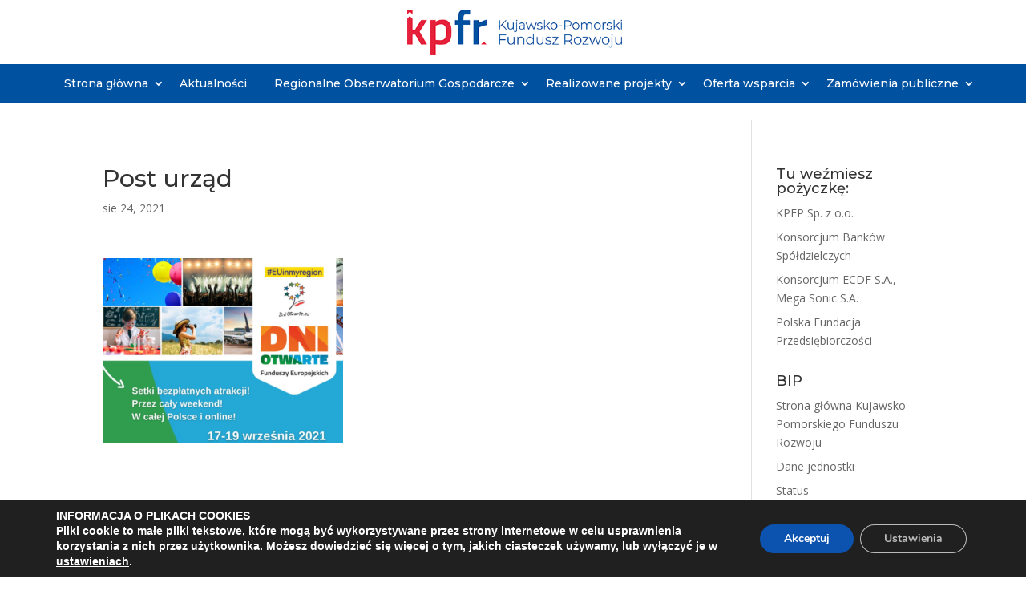

--- FILE ---
content_type: text/html; charset=utf-8
request_url: https://www.google.com/recaptcha/api2/anchor?ar=1&k=6Le1-CwgAAAAALsYEl8P9vgU8otjQGTf9ufTM8p-&co=aHR0cHM6Ly9rcGZyLnBsOjQ0Mw..&hl=en&v=PoyoqOPhxBO7pBk68S4YbpHZ&size=invisible&anchor-ms=20000&execute-ms=30000&cb=5upse3okzb3y
body_size: 48771
content:
<!DOCTYPE HTML><html dir="ltr" lang="en"><head><meta http-equiv="Content-Type" content="text/html; charset=UTF-8">
<meta http-equiv="X-UA-Compatible" content="IE=edge">
<title>reCAPTCHA</title>
<style type="text/css">
/* cyrillic-ext */
@font-face {
  font-family: 'Roboto';
  font-style: normal;
  font-weight: 400;
  font-stretch: 100%;
  src: url(//fonts.gstatic.com/s/roboto/v48/KFO7CnqEu92Fr1ME7kSn66aGLdTylUAMa3GUBHMdazTgWw.woff2) format('woff2');
  unicode-range: U+0460-052F, U+1C80-1C8A, U+20B4, U+2DE0-2DFF, U+A640-A69F, U+FE2E-FE2F;
}
/* cyrillic */
@font-face {
  font-family: 'Roboto';
  font-style: normal;
  font-weight: 400;
  font-stretch: 100%;
  src: url(//fonts.gstatic.com/s/roboto/v48/KFO7CnqEu92Fr1ME7kSn66aGLdTylUAMa3iUBHMdazTgWw.woff2) format('woff2');
  unicode-range: U+0301, U+0400-045F, U+0490-0491, U+04B0-04B1, U+2116;
}
/* greek-ext */
@font-face {
  font-family: 'Roboto';
  font-style: normal;
  font-weight: 400;
  font-stretch: 100%;
  src: url(//fonts.gstatic.com/s/roboto/v48/KFO7CnqEu92Fr1ME7kSn66aGLdTylUAMa3CUBHMdazTgWw.woff2) format('woff2');
  unicode-range: U+1F00-1FFF;
}
/* greek */
@font-face {
  font-family: 'Roboto';
  font-style: normal;
  font-weight: 400;
  font-stretch: 100%;
  src: url(//fonts.gstatic.com/s/roboto/v48/KFO7CnqEu92Fr1ME7kSn66aGLdTylUAMa3-UBHMdazTgWw.woff2) format('woff2');
  unicode-range: U+0370-0377, U+037A-037F, U+0384-038A, U+038C, U+038E-03A1, U+03A3-03FF;
}
/* math */
@font-face {
  font-family: 'Roboto';
  font-style: normal;
  font-weight: 400;
  font-stretch: 100%;
  src: url(//fonts.gstatic.com/s/roboto/v48/KFO7CnqEu92Fr1ME7kSn66aGLdTylUAMawCUBHMdazTgWw.woff2) format('woff2');
  unicode-range: U+0302-0303, U+0305, U+0307-0308, U+0310, U+0312, U+0315, U+031A, U+0326-0327, U+032C, U+032F-0330, U+0332-0333, U+0338, U+033A, U+0346, U+034D, U+0391-03A1, U+03A3-03A9, U+03B1-03C9, U+03D1, U+03D5-03D6, U+03F0-03F1, U+03F4-03F5, U+2016-2017, U+2034-2038, U+203C, U+2040, U+2043, U+2047, U+2050, U+2057, U+205F, U+2070-2071, U+2074-208E, U+2090-209C, U+20D0-20DC, U+20E1, U+20E5-20EF, U+2100-2112, U+2114-2115, U+2117-2121, U+2123-214F, U+2190, U+2192, U+2194-21AE, U+21B0-21E5, U+21F1-21F2, U+21F4-2211, U+2213-2214, U+2216-22FF, U+2308-230B, U+2310, U+2319, U+231C-2321, U+2336-237A, U+237C, U+2395, U+239B-23B7, U+23D0, U+23DC-23E1, U+2474-2475, U+25AF, U+25B3, U+25B7, U+25BD, U+25C1, U+25CA, U+25CC, U+25FB, U+266D-266F, U+27C0-27FF, U+2900-2AFF, U+2B0E-2B11, U+2B30-2B4C, U+2BFE, U+3030, U+FF5B, U+FF5D, U+1D400-1D7FF, U+1EE00-1EEFF;
}
/* symbols */
@font-face {
  font-family: 'Roboto';
  font-style: normal;
  font-weight: 400;
  font-stretch: 100%;
  src: url(//fonts.gstatic.com/s/roboto/v48/KFO7CnqEu92Fr1ME7kSn66aGLdTylUAMaxKUBHMdazTgWw.woff2) format('woff2');
  unicode-range: U+0001-000C, U+000E-001F, U+007F-009F, U+20DD-20E0, U+20E2-20E4, U+2150-218F, U+2190, U+2192, U+2194-2199, U+21AF, U+21E6-21F0, U+21F3, U+2218-2219, U+2299, U+22C4-22C6, U+2300-243F, U+2440-244A, U+2460-24FF, U+25A0-27BF, U+2800-28FF, U+2921-2922, U+2981, U+29BF, U+29EB, U+2B00-2BFF, U+4DC0-4DFF, U+FFF9-FFFB, U+10140-1018E, U+10190-1019C, U+101A0, U+101D0-101FD, U+102E0-102FB, U+10E60-10E7E, U+1D2C0-1D2D3, U+1D2E0-1D37F, U+1F000-1F0FF, U+1F100-1F1AD, U+1F1E6-1F1FF, U+1F30D-1F30F, U+1F315, U+1F31C, U+1F31E, U+1F320-1F32C, U+1F336, U+1F378, U+1F37D, U+1F382, U+1F393-1F39F, U+1F3A7-1F3A8, U+1F3AC-1F3AF, U+1F3C2, U+1F3C4-1F3C6, U+1F3CA-1F3CE, U+1F3D4-1F3E0, U+1F3ED, U+1F3F1-1F3F3, U+1F3F5-1F3F7, U+1F408, U+1F415, U+1F41F, U+1F426, U+1F43F, U+1F441-1F442, U+1F444, U+1F446-1F449, U+1F44C-1F44E, U+1F453, U+1F46A, U+1F47D, U+1F4A3, U+1F4B0, U+1F4B3, U+1F4B9, U+1F4BB, U+1F4BF, U+1F4C8-1F4CB, U+1F4D6, U+1F4DA, U+1F4DF, U+1F4E3-1F4E6, U+1F4EA-1F4ED, U+1F4F7, U+1F4F9-1F4FB, U+1F4FD-1F4FE, U+1F503, U+1F507-1F50B, U+1F50D, U+1F512-1F513, U+1F53E-1F54A, U+1F54F-1F5FA, U+1F610, U+1F650-1F67F, U+1F687, U+1F68D, U+1F691, U+1F694, U+1F698, U+1F6AD, U+1F6B2, U+1F6B9-1F6BA, U+1F6BC, U+1F6C6-1F6CF, U+1F6D3-1F6D7, U+1F6E0-1F6EA, U+1F6F0-1F6F3, U+1F6F7-1F6FC, U+1F700-1F7FF, U+1F800-1F80B, U+1F810-1F847, U+1F850-1F859, U+1F860-1F887, U+1F890-1F8AD, U+1F8B0-1F8BB, U+1F8C0-1F8C1, U+1F900-1F90B, U+1F93B, U+1F946, U+1F984, U+1F996, U+1F9E9, U+1FA00-1FA6F, U+1FA70-1FA7C, U+1FA80-1FA89, U+1FA8F-1FAC6, U+1FACE-1FADC, U+1FADF-1FAE9, U+1FAF0-1FAF8, U+1FB00-1FBFF;
}
/* vietnamese */
@font-face {
  font-family: 'Roboto';
  font-style: normal;
  font-weight: 400;
  font-stretch: 100%;
  src: url(//fonts.gstatic.com/s/roboto/v48/KFO7CnqEu92Fr1ME7kSn66aGLdTylUAMa3OUBHMdazTgWw.woff2) format('woff2');
  unicode-range: U+0102-0103, U+0110-0111, U+0128-0129, U+0168-0169, U+01A0-01A1, U+01AF-01B0, U+0300-0301, U+0303-0304, U+0308-0309, U+0323, U+0329, U+1EA0-1EF9, U+20AB;
}
/* latin-ext */
@font-face {
  font-family: 'Roboto';
  font-style: normal;
  font-weight: 400;
  font-stretch: 100%;
  src: url(//fonts.gstatic.com/s/roboto/v48/KFO7CnqEu92Fr1ME7kSn66aGLdTylUAMa3KUBHMdazTgWw.woff2) format('woff2');
  unicode-range: U+0100-02BA, U+02BD-02C5, U+02C7-02CC, U+02CE-02D7, U+02DD-02FF, U+0304, U+0308, U+0329, U+1D00-1DBF, U+1E00-1E9F, U+1EF2-1EFF, U+2020, U+20A0-20AB, U+20AD-20C0, U+2113, U+2C60-2C7F, U+A720-A7FF;
}
/* latin */
@font-face {
  font-family: 'Roboto';
  font-style: normal;
  font-weight: 400;
  font-stretch: 100%;
  src: url(//fonts.gstatic.com/s/roboto/v48/KFO7CnqEu92Fr1ME7kSn66aGLdTylUAMa3yUBHMdazQ.woff2) format('woff2');
  unicode-range: U+0000-00FF, U+0131, U+0152-0153, U+02BB-02BC, U+02C6, U+02DA, U+02DC, U+0304, U+0308, U+0329, U+2000-206F, U+20AC, U+2122, U+2191, U+2193, U+2212, U+2215, U+FEFF, U+FFFD;
}
/* cyrillic-ext */
@font-face {
  font-family: 'Roboto';
  font-style: normal;
  font-weight: 500;
  font-stretch: 100%;
  src: url(//fonts.gstatic.com/s/roboto/v48/KFO7CnqEu92Fr1ME7kSn66aGLdTylUAMa3GUBHMdazTgWw.woff2) format('woff2');
  unicode-range: U+0460-052F, U+1C80-1C8A, U+20B4, U+2DE0-2DFF, U+A640-A69F, U+FE2E-FE2F;
}
/* cyrillic */
@font-face {
  font-family: 'Roboto';
  font-style: normal;
  font-weight: 500;
  font-stretch: 100%;
  src: url(//fonts.gstatic.com/s/roboto/v48/KFO7CnqEu92Fr1ME7kSn66aGLdTylUAMa3iUBHMdazTgWw.woff2) format('woff2');
  unicode-range: U+0301, U+0400-045F, U+0490-0491, U+04B0-04B1, U+2116;
}
/* greek-ext */
@font-face {
  font-family: 'Roboto';
  font-style: normal;
  font-weight: 500;
  font-stretch: 100%;
  src: url(//fonts.gstatic.com/s/roboto/v48/KFO7CnqEu92Fr1ME7kSn66aGLdTylUAMa3CUBHMdazTgWw.woff2) format('woff2');
  unicode-range: U+1F00-1FFF;
}
/* greek */
@font-face {
  font-family: 'Roboto';
  font-style: normal;
  font-weight: 500;
  font-stretch: 100%;
  src: url(//fonts.gstatic.com/s/roboto/v48/KFO7CnqEu92Fr1ME7kSn66aGLdTylUAMa3-UBHMdazTgWw.woff2) format('woff2');
  unicode-range: U+0370-0377, U+037A-037F, U+0384-038A, U+038C, U+038E-03A1, U+03A3-03FF;
}
/* math */
@font-face {
  font-family: 'Roboto';
  font-style: normal;
  font-weight: 500;
  font-stretch: 100%;
  src: url(//fonts.gstatic.com/s/roboto/v48/KFO7CnqEu92Fr1ME7kSn66aGLdTylUAMawCUBHMdazTgWw.woff2) format('woff2');
  unicode-range: U+0302-0303, U+0305, U+0307-0308, U+0310, U+0312, U+0315, U+031A, U+0326-0327, U+032C, U+032F-0330, U+0332-0333, U+0338, U+033A, U+0346, U+034D, U+0391-03A1, U+03A3-03A9, U+03B1-03C9, U+03D1, U+03D5-03D6, U+03F0-03F1, U+03F4-03F5, U+2016-2017, U+2034-2038, U+203C, U+2040, U+2043, U+2047, U+2050, U+2057, U+205F, U+2070-2071, U+2074-208E, U+2090-209C, U+20D0-20DC, U+20E1, U+20E5-20EF, U+2100-2112, U+2114-2115, U+2117-2121, U+2123-214F, U+2190, U+2192, U+2194-21AE, U+21B0-21E5, U+21F1-21F2, U+21F4-2211, U+2213-2214, U+2216-22FF, U+2308-230B, U+2310, U+2319, U+231C-2321, U+2336-237A, U+237C, U+2395, U+239B-23B7, U+23D0, U+23DC-23E1, U+2474-2475, U+25AF, U+25B3, U+25B7, U+25BD, U+25C1, U+25CA, U+25CC, U+25FB, U+266D-266F, U+27C0-27FF, U+2900-2AFF, U+2B0E-2B11, U+2B30-2B4C, U+2BFE, U+3030, U+FF5B, U+FF5D, U+1D400-1D7FF, U+1EE00-1EEFF;
}
/* symbols */
@font-face {
  font-family: 'Roboto';
  font-style: normal;
  font-weight: 500;
  font-stretch: 100%;
  src: url(//fonts.gstatic.com/s/roboto/v48/KFO7CnqEu92Fr1ME7kSn66aGLdTylUAMaxKUBHMdazTgWw.woff2) format('woff2');
  unicode-range: U+0001-000C, U+000E-001F, U+007F-009F, U+20DD-20E0, U+20E2-20E4, U+2150-218F, U+2190, U+2192, U+2194-2199, U+21AF, U+21E6-21F0, U+21F3, U+2218-2219, U+2299, U+22C4-22C6, U+2300-243F, U+2440-244A, U+2460-24FF, U+25A0-27BF, U+2800-28FF, U+2921-2922, U+2981, U+29BF, U+29EB, U+2B00-2BFF, U+4DC0-4DFF, U+FFF9-FFFB, U+10140-1018E, U+10190-1019C, U+101A0, U+101D0-101FD, U+102E0-102FB, U+10E60-10E7E, U+1D2C0-1D2D3, U+1D2E0-1D37F, U+1F000-1F0FF, U+1F100-1F1AD, U+1F1E6-1F1FF, U+1F30D-1F30F, U+1F315, U+1F31C, U+1F31E, U+1F320-1F32C, U+1F336, U+1F378, U+1F37D, U+1F382, U+1F393-1F39F, U+1F3A7-1F3A8, U+1F3AC-1F3AF, U+1F3C2, U+1F3C4-1F3C6, U+1F3CA-1F3CE, U+1F3D4-1F3E0, U+1F3ED, U+1F3F1-1F3F3, U+1F3F5-1F3F7, U+1F408, U+1F415, U+1F41F, U+1F426, U+1F43F, U+1F441-1F442, U+1F444, U+1F446-1F449, U+1F44C-1F44E, U+1F453, U+1F46A, U+1F47D, U+1F4A3, U+1F4B0, U+1F4B3, U+1F4B9, U+1F4BB, U+1F4BF, U+1F4C8-1F4CB, U+1F4D6, U+1F4DA, U+1F4DF, U+1F4E3-1F4E6, U+1F4EA-1F4ED, U+1F4F7, U+1F4F9-1F4FB, U+1F4FD-1F4FE, U+1F503, U+1F507-1F50B, U+1F50D, U+1F512-1F513, U+1F53E-1F54A, U+1F54F-1F5FA, U+1F610, U+1F650-1F67F, U+1F687, U+1F68D, U+1F691, U+1F694, U+1F698, U+1F6AD, U+1F6B2, U+1F6B9-1F6BA, U+1F6BC, U+1F6C6-1F6CF, U+1F6D3-1F6D7, U+1F6E0-1F6EA, U+1F6F0-1F6F3, U+1F6F7-1F6FC, U+1F700-1F7FF, U+1F800-1F80B, U+1F810-1F847, U+1F850-1F859, U+1F860-1F887, U+1F890-1F8AD, U+1F8B0-1F8BB, U+1F8C0-1F8C1, U+1F900-1F90B, U+1F93B, U+1F946, U+1F984, U+1F996, U+1F9E9, U+1FA00-1FA6F, U+1FA70-1FA7C, U+1FA80-1FA89, U+1FA8F-1FAC6, U+1FACE-1FADC, U+1FADF-1FAE9, U+1FAF0-1FAF8, U+1FB00-1FBFF;
}
/* vietnamese */
@font-face {
  font-family: 'Roboto';
  font-style: normal;
  font-weight: 500;
  font-stretch: 100%;
  src: url(//fonts.gstatic.com/s/roboto/v48/KFO7CnqEu92Fr1ME7kSn66aGLdTylUAMa3OUBHMdazTgWw.woff2) format('woff2');
  unicode-range: U+0102-0103, U+0110-0111, U+0128-0129, U+0168-0169, U+01A0-01A1, U+01AF-01B0, U+0300-0301, U+0303-0304, U+0308-0309, U+0323, U+0329, U+1EA0-1EF9, U+20AB;
}
/* latin-ext */
@font-face {
  font-family: 'Roboto';
  font-style: normal;
  font-weight: 500;
  font-stretch: 100%;
  src: url(//fonts.gstatic.com/s/roboto/v48/KFO7CnqEu92Fr1ME7kSn66aGLdTylUAMa3KUBHMdazTgWw.woff2) format('woff2');
  unicode-range: U+0100-02BA, U+02BD-02C5, U+02C7-02CC, U+02CE-02D7, U+02DD-02FF, U+0304, U+0308, U+0329, U+1D00-1DBF, U+1E00-1E9F, U+1EF2-1EFF, U+2020, U+20A0-20AB, U+20AD-20C0, U+2113, U+2C60-2C7F, U+A720-A7FF;
}
/* latin */
@font-face {
  font-family: 'Roboto';
  font-style: normal;
  font-weight: 500;
  font-stretch: 100%;
  src: url(//fonts.gstatic.com/s/roboto/v48/KFO7CnqEu92Fr1ME7kSn66aGLdTylUAMa3yUBHMdazQ.woff2) format('woff2');
  unicode-range: U+0000-00FF, U+0131, U+0152-0153, U+02BB-02BC, U+02C6, U+02DA, U+02DC, U+0304, U+0308, U+0329, U+2000-206F, U+20AC, U+2122, U+2191, U+2193, U+2212, U+2215, U+FEFF, U+FFFD;
}
/* cyrillic-ext */
@font-face {
  font-family: 'Roboto';
  font-style: normal;
  font-weight: 900;
  font-stretch: 100%;
  src: url(//fonts.gstatic.com/s/roboto/v48/KFO7CnqEu92Fr1ME7kSn66aGLdTylUAMa3GUBHMdazTgWw.woff2) format('woff2');
  unicode-range: U+0460-052F, U+1C80-1C8A, U+20B4, U+2DE0-2DFF, U+A640-A69F, U+FE2E-FE2F;
}
/* cyrillic */
@font-face {
  font-family: 'Roboto';
  font-style: normal;
  font-weight: 900;
  font-stretch: 100%;
  src: url(//fonts.gstatic.com/s/roboto/v48/KFO7CnqEu92Fr1ME7kSn66aGLdTylUAMa3iUBHMdazTgWw.woff2) format('woff2');
  unicode-range: U+0301, U+0400-045F, U+0490-0491, U+04B0-04B1, U+2116;
}
/* greek-ext */
@font-face {
  font-family: 'Roboto';
  font-style: normal;
  font-weight: 900;
  font-stretch: 100%;
  src: url(//fonts.gstatic.com/s/roboto/v48/KFO7CnqEu92Fr1ME7kSn66aGLdTylUAMa3CUBHMdazTgWw.woff2) format('woff2');
  unicode-range: U+1F00-1FFF;
}
/* greek */
@font-face {
  font-family: 'Roboto';
  font-style: normal;
  font-weight: 900;
  font-stretch: 100%;
  src: url(//fonts.gstatic.com/s/roboto/v48/KFO7CnqEu92Fr1ME7kSn66aGLdTylUAMa3-UBHMdazTgWw.woff2) format('woff2');
  unicode-range: U+0370-0377, U+037A-037F, U+0384-038A, U+038C, U+038E-03A1, U+03A3-03FF;
}
/* math */
@font-face {
  font-family: 'Roboto';
  font-style: normal;
  font-weight: 900;
  font-stretch: 100%;
  src: url(//fonts.gstatic.com/s/roboto/v48/KFO7CnqEu92Fr1ME7kSn66aGLdTylUAMawCUBHMdazTgWw.woff2) format('woff2');
  unicode-range: U+0302-0303, U+0305, U+0307-0308, U+0310, U+0312, U+0315, U+031A, U+0326-0327, U+032C, U+032F-0330, U+0332-0333, U+0338, U+033A, U+0346, U+034D, U+0391-03A1, U+03A3-03A9, U+03B1-03C9, U+03D1, U+03D5-03D6, U+03F0-03F1, U+03F4-03F5, U+2016-2017, U+2034-2038, U+203C, U+2040, U+2043, U+2047, U+2050, U+2057, U+205F, U+2070-2071, U+2074-208E, U+2090-209C, U+20D0-20DC, U+20E1, U+20E5-20EF, U+2100-2112, U+2114-2115, U+2117-2121, U+2123-214F, U+2190, U+2192, U+2194-21AE, U+21B0-21E5, U+21F1-21F2, U+21F4-2211, U+2213-2214, U+2216-22FF, U+2308-230B, U+2310, U+2319, U+231C-2321, U+2336-237A, U+237C, U+2395, U+239B-23B7, U+23D0, U+23DC-23E1, U+2474-2475, U+25AF, U+25B3, U+25B7, U+25BD, U+25C1, U+25CA, U+25CC, U+25FB, U+266D-266F, U+27C0-27FF, U+2900-2AFF, U+2B0E-2B11, U+2B30-2B4C, U+2BFE, U+3030, U+FF5B, U+FF5D, U+1D400-1D7FF, U+1EE00-1EEFF;
}
/* symbols */
@font-face {
  font-family: 'Roboto';
  font-style: normal;
  font-weight: 900;
  font-stretch: 100%;
  src: url(//fonts.gstatic.com/s/roboto/v48/KFO7CnqEu92Fr1ME7kSn66aGLdTylUAMaxKUBHMdazTgWw.woff2) format('woff2');
  unicode-range: U+0001-000C, U+000E-001F, U+007F-009F, U+20DD-20E0, U+20E2-20E4, U+2150-218F, U+2190, U+2192, U+2194-2199, U+21AF, U+21E6-21F0, U+21F3, U+2218-2219, U+2299, U+22C4-22C6, U+2300-243F, U+2440-244A, U+2460-24FF, U+25A0-27BF, U+2800-28FF, U+2921-2922, U+2981, U+29BF, U+29EB, U+2B00-2BFF, U+4DC0-4DFF, U+FFF9-FFFB, U+10140-1018E, U+10190-1019C, U+101A0, U+101D0-101FD, U+102E0-102FB, U+10E60-10E7E, U+1D2C0-1D2D3, U+1D2E0-1D37F, U+1F000-1F0FF, U+1F100-1F1AD, U+1F1E6-1F1FF, U+1F30D-1F30F, U+1F315, U+1F31C, U+1F31E, U+1F320-1F32C, U+1F336, U+1F378, U+1F37D, U+1F382, U+1F393-1F39F, U+1F3A7-1F3A8, U+1F3AC-1F3AF, U+1F3C2, U+1F3C4-1F3C6, U+1F3CA-1F3CE, U+1F3D4-1F3E0, U+1F3ED, U+1F3F1-1F3F3, U+1F3F5-1F3F7, U+1F408, U+1F415, U+1F41F, U+1F426, U+1F43F, U+1F441-1F442, U+1F444, U+1F446-1F449, U+1F44C-1F44E, U+1F453, U+1F46A, U+1F47D, U+1F4A3, U+1F4B0, U+1F4B3, U+1F4B9, U+1F4BB, U+1F4BF, U+1F4C8-1F4CB, U+1F4D6, U+1F4DA, U+1F4DF, U+1F4E3-1F4E6, U+1F4EA-1F4ED, U+1F4F7, U+1F4F9-1F4FB, U+1F4FD-1F4FE, U+1F503, U+1F507-1F50B, U+1F50D, U+1F512-1F513, U+1F53E-1F54A, U+1F54F-1F5FA, U+1F610, U+1F650-1F67F, U+1F687, U+1F68D, U+1F691, U+1F694, U+1F698, U+1F6AD, U+1F6B2, U+1F6B9-1F6BA, U+1F6BC, U+1F6C6-1F6CF, U+1F6D3-1F6D7, U+1F6E0-1F6EA, U+1F6F0-1F6F3, U+1F6F7-1F6FC, U+1F700-1F7FF, U+1F800-1F80B, U+1F810-1F847, U+1F850-1F859, U+1F860-1F887, U+1F890-1F8AD, U+1F8B0-1F8BB, U+1F8C0-1F8C1, U+1F900-1F90B, U+1F93B, U+1F946, U+1F984, U+1F996, U+1F9E9, U+1FA00-1FA6F, U+1FA70-1FA7C, U+1FA80-1FA89, U+1FA8F-1FAC6, U+1FACE-1FADC, U+1FADF-1FAE9, U+1FAF0-1FAF8, U+1FB00-1FBFF;
}
/* vietnamese */
@font-face {
  font-family: 'Roboto';
  font-style: normal;
  font-weight: 900;
  font-stretch: 100%;
  src: url(//fonts.gstatic.com/s/roboto/v48/KFO7CnqEu92Fr1ME7kSn66aGLdTylUAMa3OUBHMdazTgWw.woff2) format('woff2');
  unicode-range: U+0102-0103, U+0110-0111, U+0128-0129, U+0168-0169, U+01A0-01A1, U+01AF-01B0, U+0300-0301, U+0303-0304, U+0308-0309, U+0323, U+0329, U+1EA0-1EF9, U+20AB;
}
/* latin-ext */
@font-face {
  font-family: 'Roboto';
  font-style: normal;
  font-weight: 900;
  font-stretch: 100%;
  src: url(//fonts.gstatic.com/s/roboto/v48/KFO7CnqEu92Fr1ME7kSn66aGLdTylUAMa3KUBHMdazTgWw.woff2) format('woff2');
  unicode-range: U+0100-02BA, U+02BD-02C5, U+02C7-02CC, U+02CE-02D7, U+02DD-02FF, U+0304, U+0308, U+0329, U+1D00-1DBF, U+1E00-1E9F, U+1EF2-1EFF, U+2020, U+20A0-20AB, U+20AD-20C0, U+2113, U+2C60-2C7F, U+A720-A7FF;
}
/* latin */
@font-face {
  font-family: 'Roboto';
  font-style: normal;
  font-weight: 900;
  font-stretch: 100%;
  src: url(//fonts.gstatic.com/s/roboto/v48/KFO7CnqEu92Fr1ME7kSn66aGLdTylUAMa3yUBHMdazQ.woff2) format('woff2');
  unicode-range: U+0000-00FF, U+0131, U+0152-0153, U+02BB-02BC, U+02C6, U+02DA, U+02DC, U+0304, U+0308, U+0329, U+2000-206F, U+20AC, U+2122, U+2191, U+2193, U+2212, U+2215, U+FEFF, U+FFFD;
}

</style>
<link rel="stylesheet" type="text/css" href="https://www.gstatic.com/recaptcha/releases/PoyoqOPhxBO7pBk68S4YbpHZ/styles__ltr.css">
<script nonce="19Csiu1EzaMJ9wb-OvpHIw" type="text/javascript">window['__recaptcha_api'] = 'https://www.google.com/recaptcha/api2/';</script>
<script type="text/javascript" src="https://www.gstatic.com/recaptcha/releases/PoyoqOPhxBO7pBk68S4YbpHZ/recaptcha__en.js" nonce="19Csiu1EzaMJ9wb-OvpHIw">
      
    </script></head>
<body><div id="rc-anchor-alert" class="rc-anchor-alert"></div>
<input type="hidden" id="recaptcha-token" value="[base64]">
<script type="text/javascript" nonce="19Csiu1EzaMJ9wb-OvpHIw">
      recaptcha.anchor.Main.init("[\x22ainput\x22,[\x22bgdata\x22,\x22\x22,\[base64]/[base64]/UltIKytdPWE6KGE8MjA0OD9SW0grK109YT4+NnwxOTI6KChhJjY0NTEyKT09NTUyOTYmJnErMTxoLmxlbmd0aCYmKGguY2hhckNvZGVBdChxKzEpJjY0NTEyKT09NTYzMjA/[base64]/MjU1OlI/[base64]/[base64]/[base64]/[base64]/[base64]/[base64]/[base64]/[base64]/[base64]/[base64]\x22,\[base64]\x22,\x22bkpRw7bDrsKkb0EqW8OZwqYSw4oFw4QmKC5FZxkQAcKqQMOXwrrDn8K5wo/Cu1XDgcOHFcKfO8KhEcKJw5zDmcKcw7TCvy7CmREfJV9IRE/DlMO0e8OjIsKpHsKgwoMfMHxSb2nCmw/CpkRMwozDoFR+dMKAwpXDl8KiwqZvw4VnwrTDr8KLwrTCocOnL8Kdw6LDkMOKwr47eCjCnsKjw5nCv8OSElzDqcOTwr/DpMKQLTHDmQIswo17IsKswojDjzxLw5gjRsOsfXo6TEd2wpTDlHstE8OHU8K3OGAPU3pFCcOWw7DCjMKZccKWKRZrH3HCqCIIfADCvcKDwoHCnXzDqHHDucO+wqTCpQDDrwLCrsOzL8KqMMKnwobCt8OqBMKAesOQw5fCjTPCj0/[base64]/Cp8KBPMONGsKBworCvcK2w45zw4TCncKgw5FsdcKITcOhJcO3w7TCn07CrsOrNCzDtGvCqlwpwrjCjMKkBcOTwpUzwowOIlYewoAFBcKRw54NNVgpwoEgwoDDjVjCn8K3FHwSw6HCgypmKMOUwr/DusORwqrCpHDDjsK1XDh+wo3DjWBfBsOqwopLwpvCo8O8w5xIw5dhwpDCr1RDVQ/CicOiMTJUw63CmcKaPxRPwprCrGbCqBAePC/Ci2wyMgTCvWXCpgNOElzCusO8w7zCrC7CuGU/[base64]/[base64]/J8OTwpI2VsKsJMKKw4Fnw50HUw/CtmJuwpzCh8KcGVsLw6YSwr42ZMKRw5nCsizCk8OwScOPwqzCkDVMcwfDk8Ogwp7Ctm/[base64]/CtjB8woXCrVTCnWzCncOxw6TDr8OuwoY4w7YqAAwcwqoAewNswrbDvsOTEMKKw5bCusKYw54JOsKtHzZDwrxvIMKZw6MIw4hDe8K9w6hcw7o6worCoMO7MwLDnGvDhcOaw6PCsXBVAsKYw5/DqjUIMHbChG0Dw75hEcKqw6YRVz7Dk8O9WlY7wp5JR8OOwovDjcOIWsOtTMKQw6LCo8O9SlAWwpQMUMONcsO0wpHCiG/DrMO4woHCvVMSdcOEEBrCvBgbw7x1RytQwrvClnVDw7TCjMOFw40wR8K/wqHDgsOmNcOLwp7Dj8KHwrbCnGrCs3xWdhDDosK9O15ywr/DuMKYwrFDwrnDl8OOwqrCkUdPSXxKwqY0wqjCrh4jw5M1w4kLw6/DnMO1X8KjacOEwpPCqMK2wqrCuWBEw5bCi8OZYwFfPMOaf2HCpW3CiCXCtcKtfcK0w4XDocOeS1/[base64]/CnjLCr8OsdMKUTnTDpEpJKsOQwrghw73DnsOMIHJCJ1Z+wrk8wpojCcKVw6c3wojDom1ywqvCsAhIwqHCjitaYcOYw6bDvsKFw5rDkAZ+LkzCiMOmUW5ZZcKaMCTClSvCj8OEdSrCky9CPgXDp2PCtMO2wr3DmcOzKWbCiRYEwo7DoD01wp/CucKpwoZ8wqfDoAN9dT/DisOww4hlMMOMw7HDhnjCusKBbE3CvhBNwrzCosKhwoY8wpYcKcOBC2dxX8KNwr9RZ8OES8O2wpnCoMOywq/[base64]/DrHRrwrRfXUfCp0ZWVGfCjSHCvMK/[base64]/Do3HCgTzDhjfDniHCp8ObO8O4ccKuw5zCrkVmSTrChcKNwr9sw4NmeSXClyMjJSpAw5tHNxhAw4gCw6nDksOdw5ZmP8KpwpsfUEpRYkXCrcOcNsOOBsOSXCdaw7BYNsKxU2REwr03w6Idw7DDscKHw4AkZgbCucOTw7TDqF4DM3cBZMKxbE/DhsKuwrlaYsKwc3gXNMKqD8OLwqUfX0c3WcKLYmLDmVnCtcKcw4zDisOgUMOQw4UFwqbDkcOIHAvClsO1fMOFZWVhW8K7VXbDsh5DwqrDsxbCjnfClyvDgzTDlm8Qwq/DgCfDksOlGWUQbMK3wrpFwrwBw6zDkhUZwqVgNcK5A2vCksOLb8Obfk/CkTfDqzMKOA0tCcKfaMOuw5VDw6JVRsK4wqvCkFRcZWjDssOnwqoEAcKRKXLDucKKwoHCv8OUw6xMwpFRGGBXMHHCqi7ChHnDpk/CgMKPWMOdWMKlKm/DssKQDHnCmC0wc1zDu8KMK8O4woMVN105FMOiYMKvwqYae8KCw6PDtBcrWC/[base64]/[base64]/wqR6w7NMwocxw5xzCHB7wpxJw4BKQgrDnMOUFMKEUcK/P8KVYsO0T0vDnCIfw5JufVTCvcOJDiAMAMO2BBDCtMOiNsOUw6rDrsO4GyfCkMO8GT/[base64]/woAcGMKUKMKBVQgIw4vDssOpbsO6DTQ9T8KzRcOXwq3ClQEocBlyw7dWwqPCn8KYw6p6CsOqEMKEwrEJw6PDjcOwwr91QsOvUsO5O0nCpMKpw5Iaw5V+OjsnY8K/wrsxw5w0w4USdsK2wo4ewrNAEsOSIcO0w7oNwr7CsW3CksKbw47DisOBHAgmWsOzZy/Cn8KHw71nw73Cr8OFLsKXwrjCjsOMwqEcZMKBw74sWzvDnDYBIcK6w7DDusKvw7MNU2XDri3DhsOjVXvDqwtZY8KmCWHDpMO6X8ObH8Oswo1hPMOww5fCkMOQwoTDn3lqBjLDhCM5w7FBw5oqBMKUw63Cs8Kkw4ozw4nDvwUZw5vCpcKLwqfDqyohwpRAwod/[base64]/w4/DpcKLRMK9w6jCiWclw4fCg8OKSFDDkcK9w5LDoGldOXwpw61RU8OPZA/[base64]/Cmwpyw44fwpJKPMOXdWA9wq3DgMOmPFRYw4kMw57Dt2hEw5PCuFUQLwrDqCgaecOqwobDkmw4A8KDQRM8EMK9bQMcw7bDkMOiMgbCmMOAwrXDg1MRwobDicKww6o7w6/CpMOEJ8OyAxBRwpzCrxLCn3YcwpTCvC9Iwr/Du8K5V1oXNcOkeipFKlPDoMKOV8K8wp/DuMKjal01wq5jIMKyC8OMU8OAWsO7F8Oqw7/DlMOSJyTClT8gwp/DqsK8MsOawp0twp7CuMOhJhZAd8Omw5PCm8OBFiEQTMOtwqRowqXDrFLCncOowoN/TMKDJMOuQMKtwqrCisKmeU9fwpcQw6pRw4LCrnnCnMKaIMOSw5bDly4Zwqo+w55Tw4MBw6HDig3Cu2/CgnROw6rCuMOKwpjDpFPCqsO7w4vDglHCiEDCsifDj8OnRkbDmRrDicOvwp/CvsKhM8KlTsKyDsObQcO5w4vCnsO2wpjClUMDNQMNUExfd8KjIMODw67DscOfwplBwovDkUE3J8KydjdvC8OqSW5uw4IrwrMLY8KPdsOfDMKcUMO/OsO9w6JSYyzDlsOQw4wwesK0wo1ww5XCjFXCpcOzw6LDjMKsw5zDq8O2w7kLwphVIMKuwrhMdyPDpMOBJMKAwpoJwqfDtFDCjcKlw47DoyPCq8KDMBk6wprDmxEJbBJgZxtoIW9cw7TDowZGWMOrHMKqCyZEfMKCw6HCmnkOfjHCvkNAHkhwAyDDqSfCklXCgF/CmsOmNsOWd8OoGMKpYsKvaXoqbkZ1ZcOlD1I8wqvCiMOBecOYwoBgwq1kwoPDisOXwpNrwpHDoWPDgsKuKcK+wp5yBwotFT/CvyguXw3CnizCo3wkwqtDw57CsxgSScKUOsOwXsO8w6PDq0lmN1rCjcO3wr08w70PwrvCpsKwwrxMcXgpFMK/VsKUwpUYw4NMwoVQSsKKwo8Xw69awqk/[base64]/[base64]/[base64]/[base64]/[base64]/wpLCvcOAw5Vvw4zDvsK/wrvCosKGw592BGXDksOiJMO1wqnDg0Y1w7bDjEx2w78Aw5wGdsK6w7Ytwqtbw5nCqzppwqDCosOZbVjCkiYCLRwBw4lLKsKIQxVJw494wrvDisO7DsOBHcO/WEPDrsKOSW/Cl8KgIykwFcKhwo3DvCjCkzYiH8KLMV7DisK2JSQeXsOxw77DkMOgMEFLwozDuhnDv8KRw4bCvMOAw5Nnwq7Cjhg5w61uwoVqw4sEejTCn8Kiwog0wplTQUNIw5I/MMOvw4/Dvyd+F8OvSMK5GsKTw43Dt8KuLMKSLMKvw4jChmfDkEXCtRnCkMOnwqTCpcKZH1/[base64]/[base64]/CpEBXwqfDsgLCm3XDkjpNwqfDqMKWwrLCl0ZwYsO8w6gHBxMGwol5w4wqJ8OOw4wrwpEqFW1zwr5Jf8KSw7rDm8OGwqwKFMOPw5PDosOTwrQFNzTCrsOhYcKGdz3Dr3wfwo/DkwfCvRR+w4/CkMKGJMKkKADCgcKGwqUSccOLw4LDrQR8wq08E8OhScONw5DDn8OHOsKqwrtEBMOpEcOrMHZZwqbDognDrBXCtBfCpHjCugJdeEwuBUh/w7vDg8KNwqsmU8OjeMOQwrzCglDCr8Kiw7AYW8K8VmlRw78kw74qPcOYDg0QwrAnS8KWFMKkDQvCqlxSbsOpFUrDvhhUB8OJN8OzwpQWOsOzaMODM8Ofw5MPDz0IcmbCskrCjGjCglttUAHDp8KCwp/DhcO0BgzCgmfCm8Oxw7LDihbChsONw5p+fzHDhldyBkfCqcKEKWtyw7zCisKzUlJeQMKuU0rDp8Kjal7DnsKhw59AN1dxEMOpAsK7DjlhLBzDuEfChWA2w7TDjsKTwo9cTAzCq2ZeCMK9w4DCtS7Cj2LChMKhUsK0wrYDPMKhInhVwrI8GMKBGkBvwq/[base64]/Gy/[base64]/CpH9AI3Y+KMOAwqHDs3VEw7ozX8KIJsK/wrnDtV/DiATDnsOjSMOJEyrDvcKew67Cow0uwqtIw6c1MMKmwr0cdhXDvWobThtuV8Kew7/[base64]/CjsKpO8OFH8OYw4QWwpzCosOqa8OlcMOwLsK6SiXDsTVQw73DmsKGw6nDmRzCocO2w6NJJmzDoVVTw5J4QH/[base64]/Cu8KHwqseE37DkMOhNHRYN8O7bcOOVgXCozTDlMOTw71aambChFZTwq4fSMKwTB5fwoPCg8O1N8KBwrjCnytzKcKWAVIxW8OsVzbCm8OEb2TDvsOWwq1HNsOGw6jDv8KpL38wYDjDn1gUZMKnQh/CpsOzwpnCo8OgFcKSw4dBcsKzdcKHS0s2GXrDnANYw4UKwqPDlMOHLcOmcsO1fUZ0QDTCkAwnwqrCjEfDuXpDfmUTw6h7RMKfw69AGSjCjcOBecKQSMOGPMKhb1VieCjDlUjDrcOGRcKoU8O8w6rCmz7DisKKTAgbFG7Cq8KkYgQqB2o4G8Kiw5/Dnz/DrDjDizJqwpA/[base64]/[base64]/Cr8KbworClUbDrH8Dwo3ClCMtwoFTajLCjsK5wpjDglLCv0rCpsKQw4dnw4wPw440wp4EwoHDuwQoAsOtYMOvwqbCni1ywqBRw406FsOLwp/CvBXDhMK2NMO9IMKMwr7DtHnDkA1kwrzCnsOPw5Ujwqh0w7vCjsO7blHDoBRAOkHCtS/DnTfCuysXeh3CqsOBOTV8w47CoWvDvcO3I8KCCk9XVcOESMKUw6PDo2jCk8KDS8OTw5PDvMKnw6tqHALCsMKFw7d9w63Dp8O/TMKgY8KVw47DjMOQwrBsR8OxYcKDY8OXwqMGwoAhb25AdhfCosKYD3/[base64]/[base64]/DhgMmw7AzTz1sfH7CpUxNw6HDpMOUSsK7OsKidC7Cp8Kdw4vDjcK7w7hswppFMwDCgj7DgTFzwonDlGIlKDXDkl5mWh4Xw4zCl8KTw7Fxw7bCqcOBC8KaPsKGJsOMGVBOwpjDsTrClDXDql/Ds3PCt8KAfcKQdlNgJk9ga8OBw7NEw6RcccKfwpvDuFArKTsow43DiC1Qa2zDoSo9w7TCmCcPUMOlYcK0wo/DgnVKwoQpw6jCtMO3w57CmShKwqRzwrFJwqDDlSJqw5pCDwwGwpYJT8ORw4TDlQAbw61se8OEwrHCgcKwwpTCs0NiV10KGB7CocKWVQLDmSlMRMO6KsOkwopow7HDlsKnOl4/dMKEQ8KXGcOjw6tLwqjCpcOgY8KSJ8OSwop1cBhgw70EwpFqPxMIAl3CisK/dHbDuMKTwr/CikfDl8KLwonDkBcvXxg1wpbDq8KrKzoTw4V6byRmCkXDoxRyw5DCp8OWNR8cQVRSw4LCuzDDmwfCs8Kbwo7DjiZnwoYyw5A5csO2wo7DmSBXwrsjWzpGw5Z1H8OhLEzDhRwgwqwHw7DCqwlBaDEHwp8kMcKNPWJjc8KRccKUZU9Iw5/Dk8KLwrtOI0PCjzHClnLDj3AdGxvDvCHCrsK5IsOFwrcySi0hw6wREBPCpA9WficwBh5WBQMPwoRIw5Bzw48FGsKwVMOvdF7CkzJIdwTCosOxwq3DvcO/wrd0WsOfN2LCgVvDrE8OwoR3e8KtAXAxw6Yaw4DCqcK4wpwJbmU8woBrGCHCjsKoVTwqYFhtSBR8SCwqwp53wovDswIYw6Y3w6s6woUBw74bw6M7wro6w4LCsSfCmBcXw6fDhER4KDICelwYwod/E2YLEUPCjMOUw73DrWDDkSbDpDfClkEaIlNRecOgwrfDrzxCS8KWw5dHwr3DusOFw5sdwrhoPMKPdMKeDnTCp8K2w5IrMcKgwo85wprCnCLCs8ORCxzCn2wEWwrCmMOUasKWw70xw5vCksOGwovCnMO3BsKcwrALw5XCmCnDtsOBwq/DqcOHwqdhwqcAbGtDw6obOMOUTMOkwpgww57Do8Olw6E6MgzCgMOWwpfCjwDDosKCG8O+w53DtsOaw67DssKow7bDjBQaNkQ4MsOQby/[base64]/[base64]/Dr8Opbmtfw7HDoMOWw581wrPCrkzDm2LCqVTDr3c2Ig7DlMKLw7BTCsKMFhxew4IVw7Bsw7zDtBUqPMOwwpbDoMKOwoTCu8KZBsK/bMOnDsOLbMKGMsObw5LCh8OFZsKfR0cwwo/[base64]/CnSTDlmMUbi3DuMOuwoXDtMKwaErDh8OHcg0zPlkkw43CrsO2ZsKoLAvCsMOvOBZHW3pdw6cKecKFwp7Cg8KDwrNpWcObYG0Ww4nCmiVbUcKEwqzCmlwfTy9Hwq/DiMOYCMOKw7XCpVVoFcKHT0HDrUrCmm0Fw651KMO4QcKpw4LCvzjDpVEyOsOMwoRURcO+w6DDi8KywqFWKG0Vwr/CrsOPayN2SAzCvhQCdcOjcMKfLwNSw73Col3DusKiUcOxccKRAMO9QMK4KMOvwpp3wpx6IR/CkAI5LnvDpnXDu0shwrAwNwJGdxgaHyfCscKvasO9QMK1w4TDv2XCgxvDrsOgw5zCmy8Xw6zCo8O1wpU5JMKcccOqwrXCuTnChiXDsgoiacKDb0zDhTBzGsKzw7I5w79YYcK/QTMmw7TDgwVrRhI1woDDkMK7dWzCgMKVw5/[base64]/csO/[base64]/[base64]/[base64]/DlTzDi8KVODPCsFrDj8KfwqVYSsO6Pkx5w79FwrjCg8KRw6g1HRIywqLDk8K6DsKWwrbDtcOOwrglwq5FGyJrGh3DqMKifUTDkcO9wpHDmzjCnyDDu8KJM8KcwpJowqvCiSttZC1Vw4HChxPCm8KZwrnCrTcUwqcfwqJ3M8O/w5XCr8OABMOgwoo6w5Ahw4VUHBF8Kg3CiA7DvkjDr8ObHMKELxMgwq5BN8OrTClaw4HDosKGZWPCp8KPEmhFU8K/C8ObNBDDp08SwoJJOmrDoSglO0/CosKYPMOaw67DnHhqw7law58ewpnDqz1BwqbDk8O5wrpVw5jDrsKCw5MKVMOqwqrDkxM8O8KWHMOmLQM0wrh+aCDDkcKkRsOMw6VRU8OQBmnDkxPCmMKCwqLDgsKcwptEf8KJUcKqw5PDvMKEw7s9w4XDgCDDtsKpwq0pESMWPk1UwrfClsOaYMOIAcOyI23CqX/CmMK2wr1WwowOH8OabTlZw7nCosKbSlpUVxjDlsKdEnnCgRFEYsO5LMK1cRwowoPDj8OEw6rDpzYZQsOCw6TCqMKpw4wmw7prw6dUwp/Dg8OJWsO/GsOZw78RwqMfA8KqGTEFw77CjhAzw5XCqjQawpHDimHCn1IhwqrCrsO/wqNEODHDisObwqIFFcO4WsKlw4UuO8OBK3kJdG/DhcKCXcO6GMOfaBRJacK8NsOeXBdWOiXCt8OawoFxaMO/bG8HOlx9w4PCl8ONXzjDv3LDqHLDhC3ChsOyw5QSEsKKwpTDii7DgMO3SQHCoEpeX1NvF8K5N8KefGDCuDAHw48qMwbDncKgw6/DkMOqDiskw6PCrEZQV3TCoMKUwq3DtMKZwoTDnMOWw4/DvcO1w4ZYMmrDqsKnLSoKM8OOw7YRw5vDqcOfw5jDn2jDlcO/wqrDucK3w44YbMKjdELDq8KhJcKOGMKDwq/DnRRVw5Jcw4YRC8KDLyHCksKOwqbCtSDDh8KMwo3Dg8ODCzN2wpPCvMK5w6vDm0dKwrtuKMOTwr1xAMKMw5UtwrhCRyBiVnbDqxN3SVtKw6JAwrDDjsKtwo/[base64]/[base64]/[base64]/[base64]/w402bn9QRDEZw5LCisOzOcO6w5jDscOyIsOcwrdkcMORNB3Ci1nDnFPDmsKewrLCjikwwqtHSsKabsKkS8KeIMOvAC7DkcOZw5UKLD7CsCI5w4jDkw99w7hUVXp3w74xw7lNw6zCksKkQMKwEhpXw69/MMKGwp3CoMONQErCk2k+w5Y8w5/[base64]/Cn/DjQXCs2/Dt8OuY8OdP8Kyw5vClcKFwrMSwqTDt8K0OcOPw5tDw79iVA05CTYdwoXCqcKsAB3Dv8K8W8KAWcKBGV/CvcOow43DtWVvV3zDuMOJA8Oowqt7W2/[base64]/CsW9KwqEXw6vCukZcwr4ZaSbChMKrLMOUwrjCiRppwowjIh3DlwTDpxYFMcKjD0HDq2TDgUnDucO8e8K2XBvDssKOV3lVMMKZKGzDtcK3FcOiZcOlw7Z1NzvCl8KhX8ODOcOZwobDj8OWwobCqWXCtFw7GMKwe3PCqcO/wp5Owq/DssKHwpnCvlMyw6w4wozCkGjDvXl9OSFtPcOww7zCisOOB8KrOcKqdMKNfABFUQVZBsKPwr9xRgjCtsKTwpzClVMdw4XClAtWGsKqaBbDt8Kjw5HDuMOPVgQ8PMKPdWLCljMuw47CvcK+M8KUw7DDjx/CnDTDjWvDnCzCnsOQw5vDtcKOw6wswpDDiWDDr8KSMAVXw58gwozDm8OAwqXDmsO+wo82w4TDgMKpCRHDoE/CqQ5aSsOLdMOiN1onCzjDnVMTw5pow7HDlVgpw5IBw7dUWQvDsMKCw5jDvMOSSMK/IsOYXALDtW7CuxTCq8KfIWnCrsOGHy03wqLCkm7Cs8KJwqXDnz7Cqgggwop0TcOASHkuwoEgFyLChsOww595w4NsTS/DrV5twrQrw5zDhHPDo8Kyw74NdgfCtj7DusK5CsKIwqdTw6sZZMOIwqDDmA3DhybDgsKLQcOqQinDqwk5fcOiAyNDw6TCrMOZCy/DmcKWwoZZHC/DqcKow4PDhMOgw51kHUzDjALCuMKwMBVLCcORP8Kqw5PCjsKUMlU/wqE2w5TDgsOrScKuUMKNwrc9binDmE4za8Ovw6FVw4/[base64]/[base64]/[base64]/CqcKLw67CrMKSwoDCqMO/CkvCvcKRXcKAwq7ChTZ9D8O5woDCpMO4wr7CrF3DlMOgFgwNfsOODsK6SzNsZcOCCQDCjcKWLQoawroGR1Nkwq/CgcOLw5zDhsKTQnVjwqANwpAbw73DmWsNwrEOwp3CuMOQGcKaw4LCtwXCn8K3Z0ARPsKQw4LCt1cWfjnDo3HDrgdPwpfDgcKEWRLDvkQzD8Oxw73DqUHDgsO5wq9CwqIYK0Q1BkNew4jCscOYwplpJU/CuDTDkcOow5/[base64]/CninCgMKhwobDgnM7woNAcMOfw6HDvcKQwq/DnVkHw5VGw43DiMK6L28fwrDDkcKpwqHCsyTDkcODLU4jwrhlfhEMw6LDgx9Bw4Rzw7o/d8OnWFs/[base64]/CnUrCksObwq0vOcObZQ/DhsOWUztgwo9wbUbDpcKEw7DDrcOywqk7ScKgIQcQw7gpwpphw5jDqkxBMMOiw7TDicOvw4HCk8Ksw5LDiVpKworCtcOzw4x2FcKfwoNSw5HDjF/DhMK6wrLCoSRtw5MTw7rCujDCtcO/wpYgcMOUwoXDlMObdB/CrRduwrTCmlNNUMKawpUWZETDi8KAQG/CtMOjdcKqF8OILMKRJm3Cg8OmwoLCkcKXw7DCjgZ4w4RAw7tewpkub8Kgwo8pITrCicOVfnjCvxwlPFg9SALDv8KIw4LDpsKrwp7Chm/DsSxLLjfCm0Z1DMKUw4TDscO+wqnDo8OuKcOSXg7DvcKGw5Abw65sDcOySMOhEsKjwp8fXQRkTMOdUMOMwqzDh3ITOCvCpMOlCQlMeMKPYMOXJBJKJMKmwodOw7QXSWHCsEcvwrbDkxBYXDBnw6fCicKjwpdaUw3Dp8O7wrNjQwhTw70Lw4V3BcKOaS/DgcO6wobCkSU+BsOUwogpwoAbJsKOIcODwoRtEGMRRcKXwrbCjQDCviEowotFw7DCpsKqw7d5Q3TCsHIswpYFwrfDqMK1QUItwpHDg3UWJD0Ww5XDqsKTZ8Orw7LCvcK3wrXDm8Kzw7wrwpB7L0VfdsO0wq/Cuztuw4nDusKYPsKSw6rDgsKdwqnDr8O+wr3DpcKBwqPCij7DvkbCmcKxwrlYVMO+woIrGnTDvSgDHjHDkMOEFsK+SMOOw5TDpRhoW8K/AUbDlsKKXMOWwrNDw5x+wo1XD8KBwqBzbsOaFBd2wrMDw6PDmWLDg3stDWfCvU7DnRFlw4U/wqbCpXg5wrfDp8KOwrk/KxrDvWfDg8OXMj3DtsOZwqpXG8OewoHDqBIWw58wwpnCtMOlw5A4w4hrPnXCvCsGw6NdwrPDmcOlMj7CpHEqZXfCvcK8w4Qqw6nCtlzDg8Oqw7PCnMOaKFI3wot/w74nQMOZW8Kyw4bCmcOgwr7Cu8OYw40uS2jCt1JbLEJkw6lfLsKVw5N5woVgwqfDgsKLQsOHJjLCuFzDomTCu8O7TVEXwpTCiMOxTgLDnEADw7DCmMKLw7rDtHkpwrw2LmzCucOrwrdjwqc2wqYTwrbCjm7DjMKIJTbDgl42NgjDkMO7w5PCjsKHZnl/w4bDssOSwrN7w6pDw45eZTbDsFPDk8OQwrvDicOCw7ktw7HDgkrCqhIZw4bClMKQch9sw4MHw5nCkGE7S8ONSMOBdcOxT8Kqwp3DmnvDtcODw4bDqFk8KsKkA8O/GTDDnzlwOMKWSsK9w6bDlkQ4BTTDkcKLw7TDj8KiwpNNPzzDnlbDnEcaYnR9wpwLE8Kow7PCrMKbwprChsKRw4DCvMK4aMKWw44yccKrBCxFen3CkMKWw5wEwqRbwp8ncsK1w5LDtA5dwrsjSnZLwpQTwr9oIsKFacKEw6HCpcOBw7l1w4DDncO6wrTDm8KEbi/Ds17DvlRhLTBeGB7DpMOUfcKdX8KXDcOhb8OkZ8OzMsOOw5PDnF4WScKGdVoHw6DCkhrCscOvw7XCkiLDoDMFw6wlwqrCnGgBwoLCkMKhwqzDi0vDnG/Csx7CoU5ew5PCnEhVE8KmXxTDlsOzX8KMwqrCqmlKdcKsZUvCrT3DoBcaw7kzw6rCtwrChUnDtXvCqHRTdMOyAMOUKcOBS1zDisKqwqxbw5/CjsO/w47Cj8KqwozCu8OrwrHDpsO6w6gKK35kUTfChsKqGnlQwq45wqQOwr3CnDfCiMOwO1vCgVbCgU/CunViLAnCihZpWho2wrkrw5cSaw3DocOKw5HCr8OXTQpIw70BPMK2w79Owp98TsO9woXClCtnw7BJw6rCoRgyw7cpwrvDjjDDkU7Cr8O/w6bCk8KvEsKqw7TDsVYMwo8Swrt/[base64]/CkcOXWcOcw7M3wo9mwognw7zCsiLCh1tRShwWAGvDgg3DrgbCoD96BcKSwq5Pw5vCi0XCh8K3w6bCsMKaQBfCqsK9w7k2wrHCvsKjwqw7WMKUQsO9wq/[base64]/[base64]/CqMKZwqA2w6Q7wqvCtlxSRsKRw4B8woZbwokPeDbCgnfDtSAfw7LCiMK2w6LCo38Pw4BaNQDDkxbDi8KMZcOxwp3DgDTCgMOqwo9zwo0wwpZyE3bDvWY9L8KIwqg4aBLCpMKaw5Uhw6giSMOwbMK7FVRHwpJCwrptw6gFwo9Uw4g/wq3CrcOSEsOtAsOuwoJ6GsO5WMK7wqxOwpnChcOaw7rCsEjDisKPWxIBesK8wrDDmMO/PcKPwqrDilt3wr0Gw6oVwoDDkUzCnsKVTcOsA8OiXsOCHcOcDsOFw6TCsF3DgcKIw47CmGTCtQ3CjzfCnBXDlcOlwqVXLMONHsKBfcKqw6xmw7tow4Yow5p0woUGwoRrW18ZIMOHwqVVw7zDsD8WMXNfw6fCiR87w7s3wocIw7/[base64]/[base64]/DpcOlJcOAwqY6w7Ije8KQw7MGGhRIesKmN8KWw7LDgcOvLcO/YHnDjnhVAz4AcGRswrnChcOgEcOIEcKpw5/CrRTCqHLCnCZZwr5Hw4TDjk0mISpMUMOSVDp8w77DkEDCrcKDw7pWwp/[base64]/[base64]/woRIwps3w6YHOMOBw6PCs8OLOcOMRGJvwqLCvcO4w6jDvlzDpR/Dm8KZScOgNnc3w5/CicKOw5cTFWBTwrLDjXvCkcOXacKMwrZIeTLDlQHCt2Vuwo9NAiFAw6pKw7rDpsKYE0jCllvCu8OYaz/Cg2XDgcOawrVnwqPDmMOGDFLDkmU2MiTDhMKjwpPDvMOMw5l/UcOmb8Kpwoo7XDoQIsOsw4dzwoVhF3VnDBIQIMOhw60fVTcgbC3CjsOCKsOgwrPDuEPDo8KxZzLCqgzCqElZNMOBw48XwrDCj8KJwoFrw4IVw7c8O1cgIUcrMHHCksK/asKdfiYnAsOQwpliHcOdwqI/b8KoJTIXwrJIEMOkwrTCpcOzWSdYwpVpw4/CjhHDrcKMw5N7MgDCucOgw7XCowg3I8KTworDg37ClcKBw4gUw4VTPwnCh8K1w5TDimHCmcKCCMO6HBIqwpHCqz8vQyUdwq9jw5zClMOywqnDj8O7wr/DgFTCnsKNw5Zew5gow6NUEsKMw4HCjULCnSXCiRNfIcKLM8OuBio9woY5Z8ODwoYLwqdAMsK2w6UGw6t6XsOiw4RRHsO1N8Oew5gLwrgiAsKHwp5oUk1Ab3gBw4MFGEnDvFIAw7rCvEHDsMK0Rj/Ci8ORwpDDlMOiwrQvwqBHeQw0B3ZHfsK/[base64]/[base64]/w4fDuTfDkcOWwp/DrX/CrzjDkg4Swq7CuWRew7nClU/[base64]/CvgN7woYqacK8AMOPVSjCgGdqLRDCvDR7wpM5fMK+C8KWw5DDj2/[base64]/ChsOywrpewq/[base64]/[base64]/AAzCoMOYOcKNwqlObMKtw4wpw4/DusK4w4rDpcOqwpbCmMKkSxvCpQ9lwobDqR/CkVnDncK8Q8Osw79wZMKOw6J2fMOrw4loOFAAw4kNwo/CpMK5w6fDn8OdXzQJYcOvwqzCkU/CucOhbMKAwp7DrMO3w7PCgirDmsOTwpVdeMO/W20nJsK5NWHDrgIjfcO/JsO9wq9kJMOxwpzCiRs0GHItw60GwofDucOGwpfCqMKYSzpITsKIw5MkwpzCgHxkYMOewqfCu8OkPQlpBcOHw4RZwpjClsK+LEDClkHCgMK6wrF7w43Dh8KLfMOHJ0XDnsKeFFHCucOowq7Cg8Khwp9ow6LCvMK9ZMKsYsKBQmbDocOgbMK/wrYXfx9Iw5DCg8OoDHNmL8Ohwrk6wqLCjcOhe8Ogw489w7U7QnYWw5F1wqI/Lxhnwo9wwrrCnMOew53CgMOPCkrDhkLDpsKIw7UKwpFbwqg4w6wgw5xcwpvDrsKkTMKscMOsXz0hwpTDhMOAwqXCqMOIw6NMw4/ClsKgVDgnKcKUCcOrAFUtwrDDgsO7CMOHfnY0wrTCpEfCn2VGAcKMXjJrwrjCs8KdwrDDnW8owoQfwrzCryfDmCzDssKQwpjCs15bVMKGw7/DilDCkwcVwr97wr/[base64]/CjcK3JhjCqlzDg8KqC8KGwpo/wqvDjcOew5J2w5DDiT5DwrzCkjrCqwbDk8OPw4RAVCbCt8Oew7nCpxvCqMKDM8OAwpswCcOfP03Cm8KTwrTDkHHDm1hKwox6DlUTawsNw5kZw43CnX5TAcKXw7pgNcKWwr/ClcKxwpzDkwdCwowpw68Sw59AUibDszEPLcKKwqjDhyrDizo+BRbCucKkScOMw4rCnn7CtiwRw5kpwqHDiS/[base64]/DisKFw7sIw63Cp2o8QMKOA8KRwqc4w6wBwp8JXMKfaCVMwoHDjcK4wrfDjEvDrMOlwrACw4dham9Aw70mNncZTsKhwr/Ch3bCvsOoX8OVw5liw7fDhARhw6jClcKSwqAbL8OeRsOwwqRhw7XCksOwD8O/cREMw650wrDCmcOkY8Opwp3Co8Kww5bCggYAPsKpw6IZKwp5wqTCvz3CojzCpcOmdxvCvDjCmcO8E2hWJEMgfcKOwrBJwrp7IBbDvmt0w5TCiyoRwr3CgjnDosOjehhNwqpEcmoaw59pLsKpdsKXwqVKL8OOPAbCrlJ0ECXClMORIcKSD187FFvDusO/ChvCqnzCpCbCq34bw6XDhsOFesOsw4nDusOuw6rCgEkhw5jCrBHDjTXCjSksw5Rnw5DDk8OFw6PDi8OPP8Krw6bDhcO3wozDql1/[base64]/Dj8KZNkQlwooaw4ICwogCw5dABcKsV8KOSMOdw54gw6dkwpLDkGstw5J+w7bCsxHChTsHTyhhw4RXN8KKwqPCosO7wpHDpMKKwrU4woQxw61ww48cw5fCgFzCucOKKMKsf2RhdcK2wodhW8K5JwdbQMKSbwHCgDMKwrkOFMKiMX/CrCnCrcKiLsOiw6HDsE7DujXDvBx3LMKtw4/Cg197e1zCmMKKB8KVw7lqw4khw6DDmMKoG2UVI1t3c8KuesODdsOoesKhSz9BUTl2w59YDsKIbcOUZcO2wpLChMK2w78ow73CnB0ww4U6w7XCkMKGIsKrAlwgwqjDvwEkVR5FfCIUw5kETMOBw5bDvx/Dv1LCnG87LcOJD8OVw6PDjsKZaxXDg8K6Xn3Dn8O/NsOUKAJsOcOcwqDDgMKrwqbCimTDrsObOcONw6TDrMKVasKCI8KEw4B8KlE5w6DCmkHCpcOnX2rDg1XCsD4zw4HDsh5OIMOZwpHCrHzCgANlw50JwqLCiUXCmiXDi1nDjsKxBsOrwpAVccOnCl3Du8Ocw53DuXsGMMOgwr/DpjbCunVfH8K3cG3DuMK7WSzClGPDp8KQH8O+wqpVEwHCsiPCqB4Uw4TClnXChsO/wqJaRQ\\u003d\\u003d\x22],null,[\x22conf\x22,null,\x226Le1-CwgAAAAALsYEl8P9vgU8otjQGTf9ufTM8p-\x22,0,null,null,null,0,[21,125,63,73,95,87,41,43,42,83,102,105,109,121],[1017145,391],0,null,null,null,null,0,null,0,null,700,1,null,0,\[base64]/76lBhnEnQkZiJDzAxnryhAZ\x22,0,0,null,null,1,null,0,1,null,null,null,0],\x22https://kpfr.pl:443\x22,null,[3,1,1],null,null,null,1,3600,[\x22https://www.google.com/intl/en/policies/privacy/\x22,\x22https://www.google.com/intl/en/policies/terms/\x22],\x22Nq8VNS8G0Mz5pHLLxYC9gCK6VegktyeahYJyVpvv+/w\\u003d\x22,1,0,null,1,1768640158244,0,0,[163],null,[238,123,51],\x22RC-_NJJNJ03--D-5w\x22,null,null,null,null,null,\x220dAFcWeA5jH-tHvVLH86bAPM6sKfVghzUwPHUTYYEvc5O1SmpjULxTHG0kJhIrFy8aRI328h7KMPxBomUVU7cB15YVfVvPbGeFrA\x22,1768722958227]");
    </script></body></html>